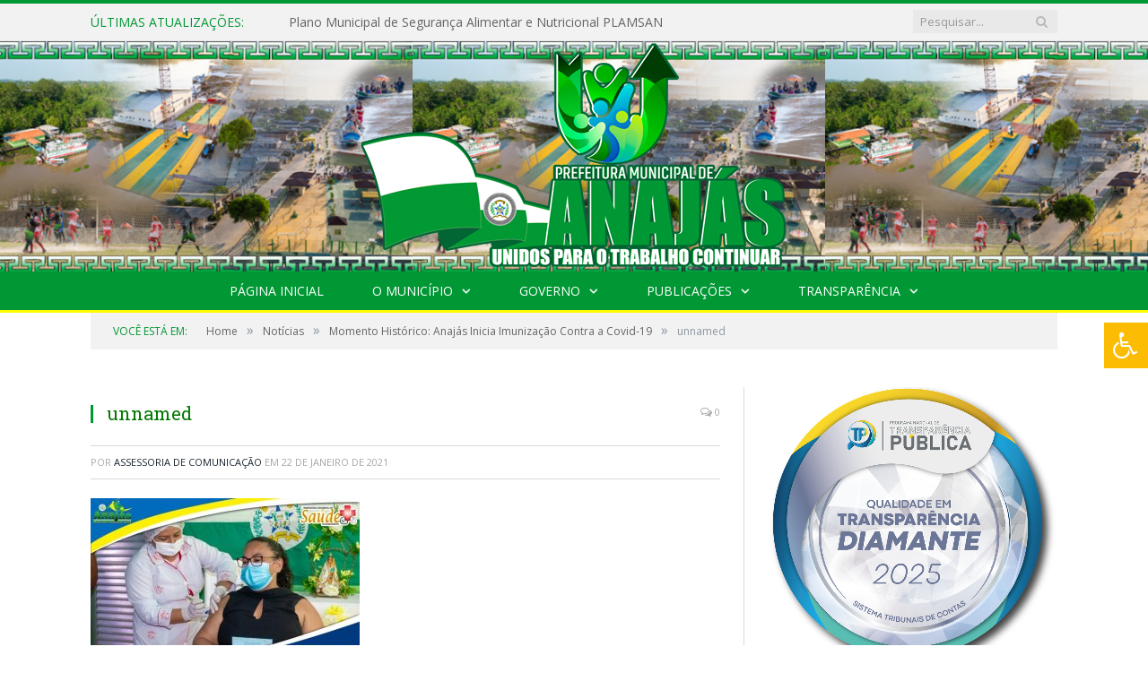

--- FILE ---
content_type: text/html; charset=UTF-8
request_url: https://anajas.pa.gov.br/momento-historico-anajas-inicia-imunizacao-contra-a-covid-19/unnamed-21/
body_size: 12298
content:

<!DOCTYPE html>

<!--[if IE 8]> <html class="ie ie8" lang="pt-BR"> <![endif]-->
<!--[if IE 9]> <html class="ie ie9" lang="pt-BR"> <![endif]-->
<!--[if gt IE 9]><!--> <html lang="pt-BR"> <!--<![endif]-->

<head>


<meta charset="UTF-8" />
<title>unnamed - Prefeitura Municipal de Anajás - PA | Gestão 2025-2028</title>

 
<meta name="viewport" content="width=device-width, initial-scale=1" />
<link rel="pingback" href="https://anajas.pa.gov.br/xmlrpc.php" />
	
<link rel="shortcut icon" href="https://anajas.pa.gov.br/wp-content/uploads/2022/01/icone-cr2.png" />	

<link rel="apple-touch-icon-precomposed" href="https://anajas.pa.gov.br/wp-content/uploads/2022/01/icone-cr2.png" />
	
<meta name='robots' content='index, follow, max-image-preview:large, max-snippet:-1, max-video-preview:-1' />

	<!-- This site is optimized with the Yoast SEO plugin v26.6 - https://yoast.com/wordpress/plugins/seo/ -->
	<title>unnamed - Prefeitura Municipal de Anajás - PA | Gestão 2025-2028</title>
	<link rel="canonical" href="https://anajas.pa.gov.br/momento-historico-anajas-inicia-imunizacao-contra-a-covid-19/unnamed-21/" />
	<meta property="og:locale" content="pt_BR" />
	<meta property="og:type" content="article" />
	<meta property="og:title" content="unnamed - Prefeitura Municipal de Anajás - PA | Gestão 2025-2028" />
	<meta property="og:url" content="https://anajas.pa.gov.br/momento-historico-anajas-inicia-imunizacao-contra-a-covid-19/unnamed-21/" />
	<meta property="og:site_name" content="Prefeitura Municipal de Anajás - PA | Gestão 2025-2028" />
	<meta property="og:image" content="https://anajas.pa.gov.br/momento-historico-anajas-inicia-imunizacao-contra-a-covid-19/unnamed-21" />
	<meta property="og:image:width" content="1024" />
	<meta property="og:image:height" content="682" />
	<meta property="og:image:type" content="image/jpeg" />
	<script type="application/ld+json" class="yoast-schema-graph">{"@context":"https://schema.org","@graph":[{"@type":"WebPage","@id":"https://anajas.pa.gov.br/momento-historico-anajas-inicia-imunizacao-contra-a-covid-19/unnamed-21/","url":"https://anajas.pa.gov.br/momento-historico-anajas-inicia-imunizacao-contra-a-covid-19/unnamed-21/","name":"unnamed - Prefeitura Municipal de Anajás - PA | Gestão 2025-2028","isPartOf":{"@id":"https://anajas.pa.gov.br/#website"},"primaryImageOfPage":{"@id":"https://anajas.pa.gov.br/momento-historico-anajas-inicia-imunizacao-contra-a-covid-19/unnamed-21/#primaryimage"},"image":{"@id":"https://anajas.pa.gov.br/momento-historico-anajas-inicia-imunizacao-contra-a-covid-19/unnamed-21/#primaryimage"},"thumbnailUrl":"https://anajas.pa.gov.br/wp-content/uploads/2021/01/unnamed-20.jpg","datePublished":"2021-01-22T15:04:57+00:00","breadcrumb":{"@id":"https://anajas.pa.gov.br/momento-historico-anajas-inicia-imunizacao-contra-a-covid-19/unnamed-21/#breadcrumb"},"inLanguage":"pt-BR","potentialAction":[{"@type":"ReadAction","target":["https://anajas.pa.gov.br/momento-historico-anajas-inicia-imunizacao-contra-a-covid-19/unnamed-21/"]}]},{"@type":"ImageObject","inLanguage":"pt-BR","@id":"https://anajas.pa.gov.br/momento-historico-anajas-inicia-imunizacao-contra-a-covid-19/unnamed-21/#primaryimage","url":"https://anajas.pa.gov.br/wp-content/uploads/2021/01/unnamed-20.jpg","contentUrl":"https://anajas.pa.gov.br/wp-content/uploads/2021/01/unnamed-20.jpg","width":1024,"height":682},{"@type":"BreadcrumbList","@id":"https://anajas.pa.gov.br/momento-historico-anajas-inicia-imunizacao-contra-a-covid-19/unnamed-21/#breadcrumb","itemListElement":[{"@type":"ListItem","position":1,"name":"Momento Histórico: Anajás Inicia Imunização Contra a Covid-19","item":"https://anajas.pa.gov.br/momento-historico-anajas-inicia-imunizacao-contra-a-covid-19/"},{"@type":"ListItem","position":2,"name":"unnamed"}]},{"@type":"WebSite","@id":"https://anajas.pa.gov.br/#website","url":"https://anajas.pa.gov.br/","name":"Prefeitura Municipal de Anajás - PA | Gestão 2025-2028","description":"Site oficial da Prefeitura Municipal de Anajás - PA","potentialAction":[{"@type":"SearchAction","target":{"@type":"EntryPoint","urlTemplate":"https://anajas.pa.gov.br/?s={search_term_string}"},"query-input":{"@type":"PropertyValueSpecification","valueRequired":true,"valueName":"search_term_string"}}],"inLanguage":"pt-BR"}]}</script>
	<!-- / Yoast SEO plugin. -->


<link rel='dns-prefetch' href='//maxcdn.bootstrapcdn.com' />
<link rel='dns-prefetch' href='//fonts.googleapis.com' />
<link rel="alternate" type="application/rss+xml" title="Feed para Prefeitura Municipal de Anajás - PA | Gestão 2025-2028 &raquo;" href="https://anajas.pa.gov.br/feed/" />
<link rel="alternate" type="application/rss+xml" title="Feed de comentários para Prefeitura Municipal de Anajás - PA | Gestão 2025-2028 &raquo;" href="https://anajas.pa.gov.br/comments/feed/" />
<link rel="alternate" title="oEmbed (JSON)" type="application/json+oembed" href="https://anajas.pa.gov.br/wp-json/oembed/1.0/embed?url=https%3A%2F%2Fanajas.pa.gov.br%2Fmomento-historico-anajas-inicia-imunizacao-contra-a-covid-19%2Funnamed-21%2F" />
<link rel="alternate" title="oEmbed (XML)" type="text/xml+oembed" href="https://anajas.pa.gov.br/wp-json/oembed/1.0/embed?url=https%3A%2F%2Fanajas.pa.gov.br%2Fmomento-historico-anajas-inicia-imunizacao-contra-a-covid-19%2Funnamed-21%2F&#038;format=xml" />
<style id='wp-img-auto-sizes-contain-inline-css' type='text/css'>
img:is([sizes=auto i],[sizes^="auto," i]){contain-intrinsic-size:3000px 1500px}
/*# sourceURL=wp-img-auto-sizes-contain-inline-css */
</style>
<style id='wp-emoji-styles-inline-css' type='text/css'>

	img.wp-smiley, img.emoji {
		display: inline !important;
		border: none !important;
		box-shadow: none !important;
		height: 1em !important;
		width: 1em !important;
		margin: 0 0.07em !important;
		vertical-align: -0.1em !important;
		background: none !important;
		padding: 0 !important;
	}
/*# sourceURL=wp-emoji-styles-inline-css */
</style>
<style id='wp-block-library-inline-css' type='text/css'>
:root{--wp-block-synced-color:#7a00df;--wp-block-synced-color--rgb:122,0,223;--wp-bound-block-color:var(--wp-block-synced-color);--wp-editor-canvas-background:#ddd;--wp-admin-theme-color:#007cba;--wp-admin-theme-color--rgb:0,124,186;--wp-admin-theme-color-darker-10:#006ba1;--wp-admin-theme-color-darker-10--rgb:0,107,160.5;--wp-admin-theme-color-darker-20:#005a87;--wp-admin-theme-color-darker-20--rgb:0,90,135;--wp-admin-border-width-focus:2px}@media (min-resolution:192dpi){:root{--wp-admin-border-width-focus:1.5px}}.wp-element-button{cursor:pointer}:root .has-very-light-gray-background-color{background-color:#eee}:root .has-very-dark-gray-background-color{background-color:#313131}:root .has-very-light-gray-color{color:#eee}:root .has-very-dark-gray-color{color:#313131}:root .has-vivid-green-cyan-to-vivid-cyan-blue-gradient-background{background:linear-gradient(135deg,#00d084,#0693e3)}:root .has-purple-crush-gradient-background{background:linear-gradient(135deg,#34e2e4,#4721fb 50%,#ab1dfe)}:root .has-hazy-dawn-gradient-background{background:linear-gradient(135deg,#faaca8,#dad0ec)}:root .has-subdued-olive-gradient-background{background:linear-gradient(135deg,#fafae1,#67a671)}:root .has-atomic-cream-gradient-background{background:linear-gradient(135deg,#fdd79a,#004a59)}:root .has-nightshade-gradient-background{background:linear-gradient(135deg,#330968,#31cdcf)}:root .has-midnight-gradient-background{background:linear-gradient(135deg,#020381,#2874fc)}:root{--wp--preset--font-size--normal:16px;--wp--preset--font-size--huge:42px}.has-regular-font-size{font-size:1em}.has-larger-font-size{font-size:2.625em}.has-normal-font-size{font-size:var(--wp--preset--font-size--normal)}.has-huge-font-size{font-size:var(--wp--preset--font-size--huge)}.has-text-align-center{text-align:center}.has-text-align-left{text-align:left}.has-text-align-right{text-align:right}.has-fit-text{white-space:nowrap!important}#end-resizable-editor-section{display:none}.aligncenter{clear:both}.items-justified-left{justify-content:flex-start}.items-justified-center{justify-content:center}.items-justified-right{justify-content:flex-end}.items-justified-space-between{justify-content:space-between}.screen-reader-text{border:0;clip-path:inset(50%);height:1px;margin:-1px;overflow:hidden;padding:0;position:absolute;width:1px;word-wrap:normal!important}.screen-reader-text:focus{background-color:#ddd;clip-path:none;color:#444;display:block;font-size:1em;height:auto;left:5px;line-height:normal;padding:15px 23px 14px;text-decoration:none;top:5px;width:auto;z-index:100000}html :where(.has-border-color){border-style:solid}html :where([style*=border-top-color]){border-top-style:solid}html :where([style*=border-right-color]){border-right-style:solid}html :where([style*=border-bottom-color]){border-bottom-style:solid}html :where([style*=border-left-color]){border-left-style:solid}html :where([style*=border-width]){border-style:solid}html :where([style*=border-top-width]){border-top-style:solid}html :where([style*=border-right-width]){border-right-style:solid}html :where([style*=border-bottom-width]){border-bottom-style:solid}html :where([style*=border-left-width]){border-left-style:solid}html :where(img[class*=wp-image-]){height:auto;max-width:100%}:where(figure){margin:0 0 1em}html :where(.is-position-sticky){--wp-admin--admin-bar--position-offset:var(--wp-admin--admin-bar--height,0px)}@media screen and (max-width:600px){html :where(.is-position-sticky){--wp-admin--admin-bar--position-offset:0px}}

/*# sourceURL=wp-block-library-inline-css */
</style>
<style id='classic-theme-styles-inline-css' type='text/css'>
/*! This file is auto-generated */
.wp-block-button__link{color:#fff;background-color:#32373c;border-radius:9999px;box-shadow:none;text-decoration:none;padding:calc(.667em + 2px) calc(1.333em + 2px);font-size:1.125em}.wp-block-file__button{background:#32373c;color:#fff;text-decoration:none}
/*# sourceURL=/wp-includes/css/classic-themes.min.css */
</style>
<link rel='stylesheet' id='page-list-style-css' href='https://anajas.pa.gov.br/wp-content/plugins/page-list/css/page-list.css?ver=5.9' type='text/css' media='all' />
<link rel='stylesheet' id='fontawsome-css' href='//maxcdn.bootstrapcdn.com/font-awesome/4.6.3/css/font-awesome.min.css?ver=1.0.5' type='text/css' media='all' />
<link rel='stylesheet' id='sogo_accessibility-css' href='https://anajas.pa.gov.br/wp-content/plugins/sogo-accessibility/public/css/sogo-accessibility-public.css?ver=1.0.5' type='text/css' media='all' />
<link rel='stylesheet' id='wp-polls-css' href='https://anajas.pa.gov.br/wp-content/plugins/wp-polls/polls-css.css?ver=2.77.3' type='text/css' media='all' />
<style id='wp-polls-inline-css' type='text/css'>
.wp-polls .pollbar {
	margin: 1px;
	font-size: 6px;
	line-height: 8px;
	height: 8px;
	background-image: url('https://anajas.pa.gov.br/wp-content/plugins/wp-polls/images/default/pollbg.gif');
	border: 1px solid #c8c8c8;
}

/*# sourceURL=wp-polls-inline-css */
</style>
<link rel='stylesheet' id='smartmag-fonts-css' href='https://fonts.googleapis.com/css?family=Open+Sans:400,400Italic,600,700|Roboto+Slab|Merriweather:300italic&#038;subset' type='text/css' media='all' />
<link rel='stylesheet' id='smartmag-core-css' href='https://anajas.pa.gov.br/wp-content/themes/cr2-v3/style.css?ver=2.6.1' type='text/css' media='all' />
<link rel='stylesheet' id='smartmag-responsive-css' href='https://anajas.pa.gov.br/wp-content/themes/cr2-v3/css/responsive.css?ver=2.6.1' type='text/css' media='all' />
<link rel='stylesheet' id='pretty-photo-css' href='https://anajas.pa.gov.br/wp-content/themes/cr2-v3/css/prettyPhoto.css?ver=2.6.1' type='text/css' media='all' />
<link rel='stylesheet' id='smartmag-font-awesome-css' href='https://anajas.pa.gov.br/wp-content/themes/cr2-v3/css/fontawesome/css/font-awesome.min.css?ver=2.6.1' type='text/css' media='all' />
<link rel='stylesheet' id='custom-css-css' href='https://anajas.pa.gov.br/?bunyad_custom_css=1&#038;ver=6.9' type='text/css' media='all' />
<script type="text/javascript" src="https://anajas.pa.gov.br/wp-includes/js/jquery/jquery.min.js?ver=3.7.1" id="jquery-core-js"></script>
<script type="text/javascript" src="https://anajas.pa.gov.br/wp-includes/js/jquery/jquery-migrate.min.js?ver=3.4.1" id="jquery-migrate-js"></script>
<script type="text/javascript" src="https://anajas.pa.gov.br/wp-content/plugins/wp-retina-2x/app/picturefill.min.js?ver=1767628101" id="wr2x-picturefill-js-js"></script>
<script type="text/javascript" src="https://anajas.pa.gov.br/wp-content/themes/cr2-v3/js/jquery.prettyPhoto.js?ver=6.9" id="pretty-photo-smartmag-js"></script>
<script type="text/javascript" src="https://anajas.pa.gov.br/wp-content/plugins/maxbuttons-pro-2.5.1/js/maxbuttons.js?ver=6.9" id="maxbuttons-js-js"></script>
<link rel="https://api.w.org/" href="https://anajas.pa.gov.br/wp-json/" /><link rel="alternate" title="JSON" type="application/json" href="https://anajas.pa.gov.br/wp-json/wp/v2/media/8562" /><link rel="EditURI" type="application/rsd+xml" title="RSD" href="https://anajas.pa.gov.br/xmlrpc.php?rsd" />
<meta name="generator" content="WordPress 6.9" />
<link rel='shortlink' href='https://anajas.pa.gov.br/?p=8562' />
<meta name="redi-version" content="1.2.7" />	<style>.main-featured .row { opacity: 1; }.no-display {
    will-change: opacity;
    opacity: 1;
}</style>
<!--[if lt IE 9]>
<script src="https://anajas.pa.gov.br/wp-content/themes/cr2-v3/js/html5.js" type="text/javascript"></script>
<![endif]-->

</head>


<body data-rsssl=1 class="attachment wp-singular attachment-template-default single single-attachment postid-8562 attachmentid-8562 attachment-jpeg wp-theme-cr2-v3 page-builder right-sidebar full has-nav-dark has-nav-full">

<div class="main-wrap">

	
	
	<div class="top-bar">

		<div class="wrap">
			<section class="top-bar-content cf">
			
								<div class="trending-ticker">
					<span class="heading">Últimas atualizações:</span>

					<ul>
												
												
							<li><a href="https://anajas.pa.gov.br/plano-municipal-de-seguranca-alimentar-e-nutricional-plamsan/" title="Plano Municipal de Segurança Alimentar e Nutricional PLAMSAN">Plano Municipal de Segurança Alimentar e Nutricional PLAMSAN</a></li>
						
												
							<li><a href="https://anajas.pa.gov.br/anajas-fest-139-anos/" title="ANAJÁS FEST &#8211; 139 ANOS">ANAJÁS FEST &#8211; 139 ANOS</a></li>
						
												
							<li><a href="https://anajas.pa.gov.br/avancos-na-construcao-do-diagnostico-do-plano-intersetorial-do-marajo/" title="Avanços na Construção do Diagnóstico do Plano Intersetorial do Marajó">Avanços na Construção do Diagnóstico do Plano Intersetorial do Marajó</a></li>
						
												
							<li><a href="https://anajas.pa.gov.br/lista-de-beneficiarios-mcmv-2025/" title="Lista de beneficiários MCMV &#8211; 2025">Lista de beneficiários MCMV &#8211; 2025</a></li>
						
												
							<li><a href="https://anajas.pa.gov.br/inscricoes-abertas/" title="Inscrições abertas para o minha casa minha vida">Inscrições abertas para o minha casa minha vida</a></li>
						
												
							<li><a href="https://anajas.pa.gov.br/plano-plurianual-ppa-participativo-2026-2029/" title="Plano Plurianual (PPA) Participativo 2026–2029.">Plano Plurianual (PPA) Participativo 2026–2029.</a></li>
						
												
							<li><a href="https://anajas.pa.gov.br/segunda-capacitacao-para-auxiliar-de-sala/" title="Segunda Capacitação para Auxiliar de sala">Segunda Capacitação para Auxiliar de sala</a></li>
						
												
							<li><a href="https://anajas.pa.gov.br/audiencia-publica-da-elaboracao-do-plano-plurianual-2026-2029/" title="Audiência Pública da elaboração do Plano Plurianual 2026/2029">Audiência Pública da elaboração do Plano Plurianual 2026/2029</a></li>
						
												
											</ul>
				</div>
				
									
					
		<div class="search">
			<form role="search" action="https://anajas.pa.gov.br/" method="get">
				<input type="text" name="s" class="query" value="" placeholder="Pesquisar..."/>
				<button class="search-button" type="submit"><i class="fa fa-search"></i></button>
			</form>
		</div> <!-- .search -->					
				
								
			</section>
		</div>
		
	</div>
	
	<div id="main-head" class="main-head">
		
		<div class="wrap">
			
			
			<header class="centered">
			
				<div class="title">
							<a href="https://anajas.pa.gov.br/" title="Prefeitura Municipal de Anajás &#8211; PA | Gestão 2025-2028" rel="home" class">
		
														
								
				<img src="https://anajas.pa.gov.br/wp-content/uploads/2025/01/LOGO-PMA-2025-A-2028.png" class="logo-image" alt="Prefeitura Municipal de Anajás &#8211; PA | Gestão 2025-2028"  />
					 
						
		</a>				</div>
				
								
			</header>
				
							
		</div>
		
		
<div class="navigation-wrap cf" data-sticky-nav="1" data-sticky-type="normal">

	<nav class="navigation cf nav-center nav-full nav-dark">
	
		<div class="wrap">
		
			<div class="mobile" data-type="classic" data-search="1">
				<a href="#" class="selected">
					<span class="text">Menu</span><span class="current"></span> <i class="hamburger fa fa-bars"></i>
				</a>
			</div>
			
			<div class="menu-main-menu-container"><ul id="menu-main-menu" class="menu accessibility_menu"><li id="menu-item-25122" class="menu-item menu-item-type-custom menu-item-object-custom menu-item-home menu-item-25122"><a href="https://anajas.pa.gov.br/">Página Inicial</a></li>
<li id="menu-item-25113" class="menu-item menu-item-type-custom menu-item-object-custom menu-item-has-children menu-item-25113"><a target="_blank" href="https://anajas.pa.gov.br/o-municipio/">O Município</a>
<ul class="sub-menu">
	<li id="menu-item-25115" class="menu-item menu-item-type-custom menu-item-object-custom menu-item-25115"><a target="_blank" href="https://anajas.pa.gov.br/o-municipio/historia/">História</a></li>
	<li id="menu-item-25116" class="menu-item menu-item-type-custom menu-item-object-custom menu-item-25116"><a target="_blank" href="https://anajas.pa.gov.br/o-municipio/sobre-o-municipio/">Sobre o Município</a></li>
	<li id="menu-item-25117" class="menu-item menu-item-type-custom menu-item-object-custom menu-item-25117"><a target="_blank" href="https://web.archive.org/web/20240610063002/https://anajas.pa.gov.br/o-municipio/telefones-e-links-uteis/">Telefones e Links Úteis</a></li>
	<li id="menu-item-25118" class="menu-item menu-item-type-custom menu-item-object-custom menu-item-25118"><a target="_blank" href="https://anajas.pa.gov.br/o-municipio/cultura-turismo-e-lazer/">Cultura, Turismo e Lazer</a></li>
	<li id="menu-item-25119" class="menu-item menu-item-type-custom menu-item-object-custom menu-item-25119"><a target="_blank" href="https://anajas.pa.gov.br/o-municipio/meios-de-transporte/">Meios de Transportes</a></li>
	<li id="menu-item-25120" class="menu-item menu-item-type-custom menu-item-object-custom menu-item-25120"><a target="_blank" href="https://anajas.pa.gov.br/o-municipio/hoteis-em-anajas/">Hotéis em Anajás</a></li>
	<li id="menu-item-25121" class="menu-item menu-item-type-custom menu-item-object-custom menu-item-25121"><a target="_blank" href="https://camaraanajas.pa.gov.br/">Site da Câmara Municipal de Anajás</a></li>
</ul>
</li>
<li id="menu-item-25107" class="menu-item menu-item-type-custom menu-item-object-custom menu-item-has-children menu-item-25107"><a target="_blank" href="https://anajas.pa.gov.br/o-governo/">Governo</a>
<ul class="sub-menu">
	<li id="menu-item-25108" class="menu-item menu-item-type-custom menu-item-object-custom menu-item-has-children menu-item-25108"><a target="_blank" href="https://anajas.pa.gov.br/o-governo/prefeito/">Prefeito</a>
	<ul class="sub-menu">
		<li id="menu-item-25109" class="menu-item menu-item-type-custom menu-item-object-custom menu-item-25109"><a target="_blank" href="https://www.portalcr2.com.br/agenda-externa/agenda-anajas">Agenda do Prefeito</a></li>
	</ul>
</li>
	<li id="menu-item-25110" class="menu-item menu-item-type-custom menu-item-object-custom menu-item-25110"><a target="_blank" href="https://anajas.pa.gov.br/o-governo/vice-prefeito/">Vice-Prefeito</a></li>
	<li id="menu-item-25111" class="menu-item menu-item-type-custom menu-item-object-custom menu-item-25111"><a target="_blank" href="https://www.portalcr2.com.br/estrutura-organizacional/estrutura-anajas">Estrutura Organizacional</a></li>
</ul>
</li>
<li id="menu-item-25100" class="menu-item menu-item-type-custom menu-item-object-custom menu-item-has-children menu-item-25100"><a target="_blank" href="http://*">Publicações</a>
<ul class="sub-menu">
	<li id="menu-item-25104" class="menu-item menu-item-type-custom menu-item-object-custom menu-item-25104"><a target="_blank" href="https://www.portalcr2.com.br/leis-e-atos/leis-anajas">Leis e Atos Normativos</a></li>
	<li id="menu-item-25105" class="menu-item menu-item-type-custom menu-item-object-custom menu-item-25105"><a target="_blank" href="https://www.portalcr2.com.br/concurso-processo-seletivo/concursos-e-pss-anajas">Concursos e Processos Seletivos</a></li>
	<li id="menu-item-25103" class="menu-item menu-item-type-custom menu-item-object-custom menu-item-25103"><a target="_blank" href="https://www.portalcr2.com.br/licitacoes/licitacoes-anajas">Licitações</a></li>
	<li id="menu-item-25106" class="menu-item menu-item-type-custom menu-item-object-custom menu-item-25106"><a target="_blank" href="https://www.portalcr2.com.br/convenio-tranf-voluntaria/transferencias-voluntarias-anajas">Convênios</a></li>
</ul>
</li>
<li id="menu-item-25097" class="menu-item menu-item-type-custom menu-item-object-custom menu-item-has-children menu-item-25097"><a href="https://www.portalcr2.com.br/entidade/anajas">Transparência</a>
<ul class="sub-menu">
	<li id="menu-item-25099" class="menu-item menu-item-type-custom menu-item-object-custom menu-item-25099"><a target="_blank" href="https://anajas.pa.gov.br/covid-19/">Transparência COVID-19</a></li>
</ul>
</li>
</ul></div>			
						
				<div class="mobile-menu-container"><ul id="menu-main-menu-1" class="menu mobile-menu accessibility_menu"><li class="menu-item menu-item-type-custom menu-item-object-custom menu-item-home menu-item-25122"><a href="https://anajas.pa.gov.br/">Página Inicial</a></li>
<li class="menu-item menu-item-type-custom menu-item-object-custom menu-item-has-children menu-item-25113"><a target="_blank" href="https://anajas.pa.gov.br/o-municipio/">O Município</a>
<ul class="sub-menu">
	<li class="menu-item menu-item-type-custom menu-item-object-custom menu-item-25115"><a target="_blank" href="https://anajas.pa.gov.br/o-municipio/historia/">História</a></li>
	<li class="menu-item menu-item-type-custom menu-item-object-custom menu-item-25116"><a target="_blank" href="https://anajas.pa.gov.br/o-municipio/sobre-o-municipio/">Sobre o Município</a></li>
	<li class="menu-item menu-item-type-custom menu-item-object-custom menu-item-25117"><a target="_blank" href="https://web.archive.org/web/20240610063002/https://anajas.pa.gov.br/o-municipio/telefones-e-links-uteis/">Telefones e Links Úteis</a></li>
	<li class="menu-item menu-item-type-custom menu-item-object-custom menu-item-25118"><a target="_blank" href="https://anajas.pa.gov.br/o-municipio/cultura-turismo-e-lazer/">Cultura, Turismo e Lazer</a></li>
	<li class="menu-item menu-item-type-custom menu-item-object-custom menu-item-25119"><a target="_blank" href="https://anajas.pa.gov.br/o-municipio/meios-de-transporte/">Meios de Transportes</a></li>
	<li class="menu-item menu-item-type-custom menu-item-object-custom menu-item-25120"><a target="_blank" href="https://anajas.pa.gov.br/o-municipio/hoteis-em-anajas/">Hotéis em Anajás</a></li>
	<li class="menu-item menu-item-type-custom menu-item-object-custom menu-item-25121"><a target="_blank" href="https://camaraanajas.pa.gov.br/">Site da Câmara Municipal de Anajás</a></li>
</ul>
</li>
<li class="menu-item menu-item-type-custom menu-item-object-custom menu-item-has-children menu-item-25107"><a target="_blank" href="https://anajas.pa.gov.br/o-governo/">Governo</a>
<ul class="sub-menu">
	<li class="menu-item menu-item-type-custom menu-item-object-custom menu-item-has-children menu-item-25108"><a target="_blank" href="https://anajas.pa.gov.br/o-governo/prefeito/">Prefeito</a>
	<ul class="sub-menu">
		<li class="menu-item menu-item-type-custom menu-item-object-custom menu-item-25109"><a target="_blank" href="https://www.portalcr2.com.br/agenda-externa/agenda-anajas">Agenda do Prefeito</a></li>
	</ul>
</li>
	<li class="menu-item menu-item-type-custom menu-item-object-custom menu-item-25110"><a target="_blank" href="https://anajas.pa.gov.br/o-governo/vice-prefeito/">Vice-Prefeito</a></li>
	<li class="menu-item menu-item-type-custom menu-item-object-custom menu-item-25111"><a target="_blank" href="https://www.portalcr2.com.br/estrutura-organizacional/estrutura-anajas">Estrutura Organizacional</a></li>
</ul>
</li>
<li class="menu-item menu-item-type-custom menu-item-object-custom menu-item-has-children menu-item-25100"><a target="_blank" href="http://*">Publicações</a>
<ul class="sub-menu">
	<li class="menu-item menu-item-type-custom menu-item-object-custom menu-item-25104"><a target="_blank" href="https://www.portalcr2.com.br/leis-e-atos/leis-anajas">Leis e Atos Normativos</a></li>
	<li class="menu-item menu-item-type-custom menu-item-object-custom menu-item-25105"><a target="_blank" href="https://www.portalcr2.com.br/concurso-processo-seletivo/concursos-e-pss-anajas">Concursos e Processos Seletivos</a></li>
	<li class="menu-item menu-item-type-custom menu-item-object-custom menu-item-25103"><a target="_blank" href="https://www.portalcr2.com.br/licitacoes/licitacoes-anajas">Licitações</a></li>
	<li class="menu-item menu-item-type-custom menu-item-object-custom menu-item-25106"><a target="_blank" href="https://www.portalcr2.com.br/convenio-tranf-voluntaria/transferencias-voluntarias-anajas">Convênios</a></li>
</ul>
</li>
<li class="menu-item menu-item-type-custom menu-item-object-custom menu-item-has-children menu-item-25097"><a href="https://www.portalcr2.com.br/entidade/anajas">Transparência</a>
<ul class="sub-menu">
	<li class="menu-item menu-item-type-custom menu-item-object-custom menu-item-25099"><a target="_blank" href="https://anajas.pa.gov.br/covid-19/">Transparência COVID-19</a></li>
</ul>
</li>
</ul></div>			
				
		</div>
		
	</nav>

		
</div>		
		 
		
	</div>	
	<div class="breadcrumbs-wrap">
		
		<div class="wrap">
		<div class="breadcrumbs"><span class="location">Você está em:</span><span itemscope itemtype="http://data-vocabulary.org/Breadcrumb"><a itemprop="url" href="https://anajas.pa.gov.br/"><span itemprop="title">Home</span></a></span><span class="delim">&raquo;</span><span itemscope itemtype="http://data-vocabulary.org/Breadcrumb"><a itemprop="url"  href="https://anajas.pa.gov.br/c/noticias/"><span itemprop="title">Notícias</span></a></span><span class="delim">&raquo;</span><span itemscope itemtype="http://data-vocabulary.org/Breadcrumb"><a itemprop="url" href="https://anajas.pa.gov.br/momento-historico-anajas-inicia-imunizacao-contra-a-covid-19/"><span itemprop="title">Momento Histórico: Anajás Inicia Imunização Contra a Covid-19</span></a></span><span class="delim">&raquo;</span><span class="current">unnamed</span></div>		</div>
		
	</div>


<div class="main wrap cf">

		
	<div class="row">
	
		<div class="col-8 main-content">
		
				
				
<article id="post-8562" class="post-8562 attachment type-attachment status-inherit" itemscope itemtype="http://schema.org/Article">
	
	<header class="post-header cf">
	
			

			<div class="featured">
						
							
				<a href="https://anajas.pa.gov.br/wp-content/uploads/2021/01/unnamed-20.jpg" title="unnamed" itemprop="image">
				
								
										
											
										
												
				</a>
								
								
					</div>
		
		
				<div class="heading cf">
				
			<h1 class="post-title item fn" itemprop="name headline">
			unnamed			</h1>
			
			<a href="https://anajas.pa.gov.br/momento-historico-anajas-inicia-imunizacao-contra-a-covid-19/unnamed-21/#respond" class="comments"><i class="fa fa-comments-o"></i> 0</a>
		
		</div>

		<div class="post-meta cf">
			<span class="posted-by">Por 
				<span class="reviewer" itemprop="author"><a href="https://anajas.pa.gov.br/author/admin-2/" title="Posts de Assessoria de Comunicação" rel="author">Assessoria de Comunicação</a></span>
			</span>
			 
			<span class="posted-on">em				<span class="dtreviewed">
					<time class="value-title" datetime="2021-01-22T12:04:57-03:00" title="2021-01-22" itemprop="datePublished">22 de janeiro de 2021</time>
				</span>
			</span>
			
			<span class="cats"></span>
				
		</div>		
			
	</header><!-- .post-header -->

	

	<div class="post-container cf">
	
		<div class="post-content-right">
			<div class="post-content description " itemprop="articleBody">
	
					
				
		<p class="attachment"><a href='https://anajas.pa.gov.br/wp-content/uploads/2021/01/unnamed-20.jpg'><img fetchpriority="high" decoding="async" width="300" height="200" src="https://anajas.pa.gov.br/wp-content/uploads/2021/01/unnamed-20-300x200.jpg" class="attachment-medium size-medium" alt="" srcset="https://anajas.pa.gov.br/wp-content/uploads/2021/01/unnamed-20-300x200.jpg 300w, https://anajas.pa.gov.br/wp-content/uploads/2021/01/unnamed-20.jpg 1024w, https://anajas.pa.gov.br/wp-content/uploads/2021/01/unnamed-20-300x200@2x.jpg 600w" sizes="(max-width: 300px) 100vw, 300px" /></a></p>

		
				
				
			</div><!-- .post-content -->
		</div>
		
	</div>
	
	
	
	
	<div class="post-share">
		<span class="text">Compartilhar:</span>
		
		<span class="share-links">

			<a href="http://twitter.com/home?status=https%3A%2F%2Fanajas.pa.gov.br%2Fmomento-historico-anajas-inicia-imunizacao-contra-a-covid-19%2Funnamed-21%2F" class="fa fa-twitter" title="Tweet isso">
				<span class="visuallyhidden">Twitter</span></a>
				
			<a href="http://www.facebook.com/sharer.php?u=https%3A%2F%2Fanajas.pa.gov.br%2Fmomento-historico-anajas-inicia-imunizacao-contra-a-covid-19%2Funnamed-21%2F" class="fa fa-facebook" title="Compartilhar no Facebook">
				<span class="visuallyhidden">Facebook</span></a>
				
			<a href="http://plus.google.com/share?url=https%3A%2F%2Fanajas.pa.gov.br%2Fmomento-historico-anajas-inicia-imunizacao-contra-a-covid-19%2Funnamed-21%2F" class="fa fa-google-plus" title="Compartilhar no Google+">
				<span class="visuallyhidden">Google+</span></a>
				
			<a href="http://pinterest.com/pin/create/button/?url=https%3A%2F%2Fanajas.pa.gov.br%2Fmomento-historico-anajas-inicia-imunizacao-contra-a-covid-19%2Funnamed-21%2F&amp;media=https%3A%2F%2Fanajas.pa.gov.br%2Fwp-content%2Fuploads%2F2021%2F01%2Funnamed-20.jpg" class="fa fa-pinterest"
				title="Compartilhar no Pinterest">
				<span class="visuallyhidden">Pinterest</span></a>
				
			<a href="http://www.linkedin.com/shareArticle?mini=true&amp;url=https%3A%2F%2Fanajas.pa.gov.br%2Fmomento-historico-anajas-inicia-imunizacao-contra-a-covid-19%2Funnamed-21%2F" class="fa fa-linkedin" title="Compartilhar no LinkedIn">
				<span class="visuallyhidden">LinkedIn</span></a>
				
			<a href="http://www.tumblr.com/share/link?url=https%3A%2F%2Fanajas.pa.gov.br%2Fmomento-historico-anajas-inicia-imunizacao-contra-a-covid-19%2Funnamed-21%2F&amp;name=unnamed" class="fa fa-tumblr"
				title="Compartilhar no Tymblr">
				<span class="visuallyhidden">Tumblr</span></a>
				
			<a href="mailto:?subject=unnamed&amp;body=https%3A%2F%2Fanajas.pa.gov.br%2Fmomento-historico-anajas-inicia-imunizacao-contra-a-covid-19%2Funnamed-21%2F" class="fa fa-envelope-o"
				title="Compartilhar via Email">
				<span class="visuallyhidden">Email</span></a>
			
		</span>
	</div>
	
		
</article>




	
	<section class="related-posts">
		<h3 class="section-head">Conteúdo relacionado</h3> 
		<ul class="highlights-box three-col related-posts">
		
				
			<li class="highlights column one-third">
				
				<article>
						
					<a href="https://anajas.pa.gov.br/plano-municipal-de-seguranca-alimentar-e-nutricional-plamsan/" title="Plano Municipal de Segurança Alimentar e Nutricional PLAMSAN" class="image-link">
						<img width="214" height="140" src="https://anajas.pa.gov.br/wp-content/uploads/2025/01/sem-imagem-pm-anajas-214x140.png" class="image wp-post-image" alt="" title="Plano Municipal de Segurança Alimentar e Nutricional PLAMSAN" decoding="async" />	
											</a>
					
										
					<h2><a href="https://anajas.pa.gov.br/plano-municipal-de-seguranca-alimentar-e-nutricional-plamsan/" title="Plano Municipal de Segurança Alimentar e Nutricional PLAMSAN">Plano Municipal de Segurança Alimentar e Nutricional PLAMSAN</a></h2>
					
										
				</article>
			</li>
			
				
			<li class="highlights column one-third">
				
				<article>
						
					<a href="https://anajas.pa.gov.br/anajas-fest-139-anos/" title="ANAJÁS FEST &#8211; 139 ANOS" class="image-link">
						<img width="214" height="140" src="https://anajas.pa.gov.br/wp-content/uploads/2025/12/Captura-de-tela-2025-12-10-140008-214x140.png" class="image wp-post-image" alt="" title="ANAJÁS FEST &#8211; 139 ANOS" decoding="async" />	
											</a>
					
										
					<h2><a href="https://anajas.pa.gov.br/anajas-fest-139-anos/" title="ANAJÁS FEST &#8211; 139 ANOS">ANAJÁS FEST &#8211; 139 ANOS</a></h2>
					
										
				</article>
			</li>
			
				
			<li class="highlights column one-third">
				
				<article>
						
					<a href="https://anajas.pa.gov.br/avancos-na-construcao-do-diagnostico-do-plano-intersetorial-do-marajo/" title="Avanços na Construção do Diagnóstico do Plano Intersetorial do Marajó" class="image-link">
						<img width="214" height="140" src="https://anajas.pa.gov.br/wp-content/uploads/2025/11/SaveClip.App_584571889_17900855136321581_8846521077770516834_n-214x140.jpg" class="image wp-post-image" alt="" title="Avanços na Construção do Diagnóstico do Plano Intersetorial do Marajó" decoding="async" loading="lazy" />	
											</a>
					
										
					<h2><a href="https://anajas.pa.gov.br/avancos-na-construcao-do-diagnostico-do-plano-intersetorial-do-marajo/" title="Avanços na Construção do Diagnóstico do Plano Intersetorial do Marajó">Avanços na Construção do Diagnóstico do Plano Intersetorial do Marajó</a></h2>
					
										
				</article>
			</li>
			
				</ul>
	</section>

	
				<div class="comments">
				
	
	<div id="comments">

			<p class="nocomments">Os comentários estão fechados.</p>
		
	
	
	</div><!-- #comments -->
				</div>
	
				
		</div>
		
		
			
		
		
		<aside class="col-4 sidebar" data-sticky="1">
			<ul>
			
			<li id="custom_html-4" class="widget_text widget widget_custom_html"><div class="textwidget custom-html-widget"><a href="https://cr2transparencia.com.br/selo" target="_blank" rel="noopener">
    <img src="https://cr2transparencia.com.br/imgs/seloDiamante.png" alt="Selo Diamante" style="width:100%; height:auto; display:block;">
</a>
<a href="https://cr2.co/programa-nacional-de-transparencia-publica/" target="_blank" rel="noopener"><img class="aligncenter " src="https://cr2.co/wp-content/uploads/selo-ouro-2024.png" alt="Programa Nacional de Transparência Pública" width="310" height="310" data-wp-editing="1" /></a></div></li>
<li id="custom_html-3" class="widget_text widget widget_custom_html"><div class="textwidget custom-html-widget"><a href="https://cr2.co/programa-nacional-de-transparencia-publica/" target="_blank" rel="noopener"><img class="aligncenter " src="https://cr2.co/wp-content/uploads/selo_diamante.png" alt="Programa Nacional de Transparência Pública" width="310" height="310" data-wp-editing="1" /></a>
</div></li>
<li id="custom_html-2" class="widget_text widget widget_custom_html"><div class="textwidget custom-html-widget"><center>
<iframe src="https://www.facebook.com/plugins/page.php?href=https://www.facebook.com/PMANAJAS/&tabs=timeline&width=300&height=500&small_header=false&adapt_container_width=true&hide_cover=false&show_facepile=true&appId" width="300" height="500" style="border:none;overflow:hidden" scrolling="no" frameborder="0" allowfullscreen="true" allow="autoplay; clipboard-write; encrypted-media; picture-in-picture; web-share"></iframe>
<a href="https://cr2transparencia.com.br/radar" target="_blank" rel="noopener">
    <img src="https://cr2transparencia.com.br/imgs/logoRadar.png" alt="Radar" style="width:100%; height:auto; display:block;">
</a>
</center>
<br></div></li>
	
			</ul>
		</aside>
		
		
	</div> <!-- .row -->
		
	
</div> <!-- .main -->


		
	<footer class="main-footer">
	
			<div class="wrap">
		
					<ul class="widgets row cf">
				
		<li class="widget col-4 bunyad-about">			<h3 class="widgettitle">Prefeitura de Anajás</h3>		
			<div class="about-widget">
			
						
			<p>End.: Avenida Pedro José da Silva, 01<br />
Centro - Anajás - PA<br />
CEP: 68810-000<br />
Fone: (91) 92000-9087<br />
E-mail: transparencia@anajas.pa.gov.br<br />
Setor de Licitações: cpl.anajas@gmail.com<br />
Horário de atendimento: 07:00 às 13:00</p>
			
			</div>
		
		</li>		
		
		<li class="widget col-4 widget_recent_entries">
		<h3 class="widgettitle">Últimas publicações</h3>
		<ul>
											<li>
					<a href="https://anajas.pa.gov.br/plano-municipal-de-seguranca-alimentar-e-nutricional-plamsan/">Plano Municipal de Segurança Alimentar e Nutricional PLAMSAN</a>
											<span class="post-date">14 de janeiro de 2026</span>
									</li>
											<li>
					<a href="https://anajas.pa.gov.br/anajas-fest-139-anos/">ANAJÁS FEST &#8211; 139 ANOS</a>
											<span class="post-date">10 de dezembro de 2025</span>
									</li>
											<li>
					<a href="https://anajas.pa.gov.br/avancos-na-construcao-do-diagnostico-do-plano-intersetorial-do-marajo/">Avanços na Construção do Diagnóstico do Plano Intersetorial do Marajó</a>
											<span class="post-date">21 de novembro de 2025</span>
									</li>
					</ul>

		</li><li class="widget col-4 widget_text"><h3 class="widgettitle">Desenvolvido por CR2</h3>			<div class="textwidget"><p><a href="https://cr2.co/" target="_blank" rel="noopener"><img loading="lazy" decoding="async" class="alignnone wp-image-1778 size-full" src="https://cr2.co/wp-content/uploads/2018/02/logo-cr2-rodape2.png" alt="cr2" width="250" height="107" /><br />
</a>Muito mais que <a href="https://cr2.co/sites-para-prefeituras/" target="_blank" rel="noopener">criar site</a> ou <a href="https://cr2.co/sistema-para-prefeituras-e-gestao-publica-municipal/" target="_blank" rel="noopener">sistema para prefeituras</a>! Realizamos uma <a href="https://cr2.co/consultoria-prefeituras-e-camaras/" target="_blank" rel="noopener">assessoria</a> completa, onde garantimos em contrato que todas as exigências das <a href="https://cr2.co/lei-da-transparencia-municipal/" target="_blank" rel="noopener">leis de transparência pública</a> serão atendidas.</p>
<p>Conheça o <a href="https://cr2.co/programa-nacional-de-transparencia-publica/" target="_blank" rel="noopener">PNTP</a> e o <a href="https://radardatransparencia.com/" target="_blank" rel="noopener">Radar da Transparência Pública</a></p>
</div>
		</li>			</ul>
				
		</div>
	
		
	
			<div class="lower-foot">
			<div class="wrap">
		
						
			<div class="widgets">
							<div class="textwidget">Todos os direitos reservados a Prefeitura Municipal de Anajás.</div>
		<div class="menu-menu-rodape-container"><ul id="menu-menu-rodape" class="menu accessibility_menu"><li id="menu-item-1784" class="menu-item menu-item-type-post_type menu-item-object-page menu-item-1784"><a href="https://anajas.pa.gov.br/mapa-do-site/">Mapa do Site</a></li>
<li id="menu-item-1783" class="menu-item menu-item-type-custom menu-item-object-custom menu-item-1783"><a href="/admin">Acessar Área Administrativa</a></li>
<li id="menu-item-1782" class="menu-item menu-item-type-custom menu-item-object-custom menu-item-1782"><a href="/webmail">Acessar Webmail</a></li>
</ul></div>			</div>
			
					
			</div>
		</div>		
		
	</footer>
	
</div> <!-- .main-wrap -->

<script type="speculationrules">
{"prefetch":[{"source":"document","where":{"and":[{"href_matches":"/*"},{"not":{"href_matches":["/wp-*.php","/wp-admin/*","/wp-content/uploads/*","/wp-content/*","/wp-content/plugins/*","/wp-content/themes/cr2-v3/*","/*\\?(.+)"]}},{"not":{"selector_matches":"a[rel~=\"nofollow\"]"}},{"not":{"selector_matches":".no-prefetch, .no-prefetch a"}}]},"eagerness":"conservative"}]}
</script>
<style>
    

            #open_sogoacc {
                background: #fcbc03;
                color: #ffffff;
                border-bottom: 1px solid #fcbc03;
                border-right: 1px solid #fcbc03;
            }

            #close_sogoacc {
                background: #fcbc03;
                color: #ffffff;
            }

            #sogoacc div#sogo_font_a button {
                color: #fcbc03;

            }

            body.sogo_readable_font * {
                font-family: "Arial", sans-serif !important;
            }

            body.sogo_underline_links a {
                text-decoration: underline !important;
            }

    

</style>


<div id="sogo_overlay"></div>

<button id="open_sogoacc"
   aria-label="Press &quot;Alt + A&quot; to open\close the accessibility menu"
   tabindex="1"
   accesskey="a" class="middleright toggle_sogoacc"><i style="font-size: 30px" class="fa fa-wheelchair"  ></i></button>
<div id="sogoacc" class="middleright">
    <div id="close_sogoacc"
         class="toggle_sogoacc">Acessibilidade</div>
    <div class="sogo-btn-toolbar" role="toolbar">
        <div class="sogo-btn-group">
						                <button type="button" id="b_n_c" class="btn btn-default">
                    <span class="sogo-icon-black_and_white" aria-hidden="true"></span>
					Preto e Branco</button>
						                <button type="button" id="contrasts"
                        data-css="https://anajas.pa.gov.br/wp-content/plugins/sogo-accessibility/public//css/sogo_contrasts.css"
                        class="btn btn-default">
                    <span class="sogo-icon sogo-icon-black" aria-hidden="true"></span>
					Contraste preto </button>
						                <button type="button" id="contrasts_white"
                        data-css="https://anajas.pa.gov.br/wp-content/plugins/sogo-accessibility/public//css/sogo_contrasts_white.css"
                        class="btn btn-default">
                    <span class="sogo-icon-white" aria-hidden="true"></span>
					Contraste branco</button>
						                <button type="button" id="animation_off" class="btn btn-default" >
                    <span class="sogo-icon-flash" aria-hidden="true"></span>
					Parar movimentos</button>
						                <button type="button" id="readable_font" class="btn btn-default">
                    <span class="sogo-icon-font" aria-hidden="true"></span>
					Fonte legível</button>
						                <button type="button" id="underline_links" class="btn btn-default">
                    <span class="sogo-icon-link" aria-hidden="true"></span>
					Sublinhar links</button>
			

        </div>
        <div id="sogo_font_a" class="sogo-btn-group clearfix">
            <button id="sogo_a1" data-size="1" type="button"
                    class="btn btn-default " aria-label="Press to increase font size">A</button>
            <button id="sogo_a2" data-size="1.3" type="button"
                    class="btn btn-default" Press to increase font size">A</button>
            <button id="sogo_a3" data-size="1.8" type="button"
                    class="btn btn-default" Press to increase font size">A</button>
        </div>
        <div class="accessibility-info">

            <div><a   id="sogo_accessibility"
                    href="#"><i aria-hidden="true" class="fa fa-times-circle-o red " ></i>cancelar acessibilidade                </a>
            </div>
            <div>
									                        <a title="Abrir em nova aba"
                           href="#sogo_access_statement"><i aria-hidden="true"
                                    class="fa fa-info-circle green"></i>Declaração de acessibilidade                        </a>

                        <div id="sogo_access_statement">
                            <a href="#" id="close_sogo_access_statement" type="button" accesskey="c"
                               class="btn btn-default ">
                                <i aria-hidden="true" class="fa fa-times-circle fa-3x"></i>
                            </a>
                            <div class="accessibility-info-inner">
								<p class="attachment"><a href='https://anajas.pa.gov.br/wp-content/uploads/2021/01/unnamed-20.jpg'><img loading="lazy" decoding="async" width="300" height="200" src="https://anajas.pa.gov.br/wp-content/uploads/2021/01/unnamed-20-300x200.jpg" class="attachment-medium size-medium" alt="" srcset="https://anajas.pa.gov.br/wp-content/uploads/2021/01/unnamed-20-300x200.jpg 300w, https://anajas.pa.gov.br/wp-content/uploads/2021/01/unnamed-20.jpg 1024w, https://anajas.pa.gov.br/wp-content/uploads/2021/01/unnamed-20-300x200@2x.jpg 600w" sizes="auto, (max-width: 300px) 100vw, 300px" /></a></p>
<p>Este portal foi desenvolvido seguindo as diretrizes e a metodologia do W3C &#8211; World Wide Web Consortium, apresentadas no documento Web Content Accessibility Guidelines. Procuramos atender as exigências do decreto 5.296, publicado em dezembro de 2004, que torna obrigatória a acessibilidade nos portais e sítios eletrônicos da administração pública na rede mundial de computadores para o uso das pessoas com necessidades especiais, garantindo-lhes o pleno acesso aos conteúdos disponíveis.</p>
<p>Além de validações automáticas, foram realizados testes em diversos navegadores e através do utilitário de acesso a Internet do DOSVOX, sistema operacional destinado deficientes visuais.</p>
                            </div>
                        </div>
									            </div>


        </div>


    </div>
	        <div class="sogo-logo">
            <a target="_blank" href="https://pluginsmarket.com/downloads/accessibility-plugin/"
               title="Provided by sogo.co.il">
                <span>Fornecido por:</span>
                <img src="https://anajas.pa.gov.br/wp-content/plugins/sogo-accessibility/public/css/sogo-logo.png" alt="sogo logo"/>

            </a>
        </div>
	</div><script type="text/javascript" src="https://anajas.pa.gov.br/wp-includes/js/comment-reply.min.js?ver=6.9" id="comment-reply-js" async="async" data-wp-strategy="async" fetchpriority="low"></script>
<script type="text/javascript" src="https://anajas.pa.gov.br/wp-content/plugins/sogo-accessibility/public/js/navigation.js?ver=1.0.5" id="sogo_accessibility.navigation-js"></script>
<script type="text/javascript" src="https://anajas.pa.gov.br/wp-content/plugins/sogo-accessibility/public/js/sogo-accessibility-public.js?ver=1.0.5" id="sogo_accessibility-js"></script>
<script type="text/javascript" id="wp-polls-js-extra">
/* <![CDATA[ */
var pollsL10n = {"ajax_url":"https://anajas.pa.gov.br/wp-admin/admin-ajax.php","text_wait":"Seu \u00faltimo pedido ainda est\u00e1 sendo processada. Por favor espere um pouco...","text_valid":"Por favor, escolha uma resposta v\u00e1lida.","text_multiple":"N\u00famero m\u00e1ximo de op\u00e7\u00f5es permitidas:","show_loading":"1","show_fading":"1"};
//# sourceURL=wp-polls-js-extra
/* ]]> */
</script>
<script type="text/javascript" src="https://anajas.pa.gov.br/wp-content/plugins/wp-polls/polls-js.js?ver=2.77.3" id="wp-polls-js"></script>
<script type="text/javascript" id="bunyad-theme-js-extra">
/* <![CDATA[ */
var Bunyad = {"ajaxurl":"https://anajas.pa.gov.br/wp-admin/admin-ajax.php"};
//# sourceURL=bunyad-theme-js-extra
/* ]]> */
</script>
<script type="text/javascript" src="https://anajas.pa.gov.br/wp-content/themes/cr2-v3/js/bunyad-theme.js?ver=2.6.1" id="bunyad-theme-js"></script>
<script type="text/javascript" src="https://anajas.pa.gov.br/wp-content/themes/cr2-v3/js/jquery.flexslider-min.js?ver=2.6.1" id="flex-slider-js"></script>
<script type="text/javascript" src="https://anajas.pa.gov.br/wp-content/themes/cr2-v3/js/jquery.sticky-sidebar.min.js?ver=2.6.1" id="sticky-sidebar-js"></script>
<script id="wp-emoji-settings" type="application/json">
{"baseUrl":"https://s.w.org/images/core/emoji/17.0.2/72x72/","ext":".png","svgUrl":"https://s.w.org/images/core/emoji/17.0.2/svg/","svgExt":".svg","source":{"concatemoji":"https://anajas.pa.gov.br/wp-includes/js/wp-emoji-release.min.js?ver=6.9"}}
</script>
<script type="module">
/* <![CDATA[ */
/*! This file is auto-generated */
const a=JSON.parse(document.getElementById("wp-emoji-settings").textContent),o=(window._wpemojiSettings=a,"wpEmojiSettingsSupports"),s=["flag","emoji"];function i(e){try{var t={supportTests:e,timestamp:(new Date).valueOf()};sessionStorage.setItem(o,JSON.stringify(t))}catch(e){}}function c(e,t,n){e.clearRect(0,0,e.canvas.width,e.canvas.height),e.fillText(t,0,0);t=new Uint32Array(e.getImageData(0,0,e.canvas.width,e.canvas.height).data);e.clearRect(0,0,e.canvas.width,e.canvas.height),e.fillText(n,0,0);const a=new Uint32Array(e.getImageData(0,0,e.canvas.width,e.canvas.height).data);return t.every((e,t)=>e===a[t])}function p(e,t){e.clearRect(0,0,e.canvas.width,e.canvas.height),e.fillText(t,0,0);var n=e.getImageData(16,16,1,1);for(let e=0;e<n.data.length;e++)if(0!==n.data[e])return!1;return!0}function u(e,t,n,a){switch(t){case"flag":return n(e,"\ud83c\udff3\ufe0f\u200d\u26a7\ufe0f","\ud83c\udff3\ufe0f\u200b\u26a7\ufe0f")?!1:!n(e,"\ud83c\udde8\ud83c\uddf6","\ud83c\udde8\u200b\ud83c\uddf6")&&!n(e,"\ud83c\udff4\udb40\udc67\udb40\udc62\udb40\udc65\udb40\udc6e\udb40\udc67\udb40\udc7f","\ud83c\udff4\u200b\udb40\udc67\u200b\udb40\udc62\u200b\udb40\udc65\u200b\udb40\udc6e\u200b\udb40\udc67\u200b\udb40\udc7f");case"emoji":return!a(e,"\ud83e\u1fac8")}return!1}function f(e,t,n,a){let r;const o=(r="undefined"!=typeof WorkerGlobalScope&&self instanceof WorkerGlobalScope?new OffscreenCanvas(300,150):document.createElement("canvas")).getContext("2d",{willReadFrequently:!0}),s=(o.textBaseline="top",o.font="600 32px Arial",{});return e.forEach(e=>{s[e]=t(o,e,n,a)}),s}function r(e){var t=document.createElement("script");t.src=e,t.defer=!0,document.head.appendChild(t)}a.supports={everything:!0,everythingExceptFlag:!0},new Promise(t=>{let n=function(){try{var e=JSON.parse(sessionStorage.getItem(o));if("object"==typeof e&&"number"==typeof e.timestamp&&(new Date).valueOf()<e.timestamp+604800&&"object"==typeof e.supportTests)return e.supportTests}catch(e){}return null}();if(!n){if("undefined"!=typeof Worker&&"undefined"!=typeof OffscreenCanvas&&"undefined"!=typeof URL&&URL.createObjectURL&&"undefined"!=typeof Blob)try{var e="postMessage("+f.toString()+"("+[JSON.stringify(s),u.toString(),c.toString(),p.toString()].join(",")+"));",a=new Blob([e],{type:"text/javascript"});const r=new Worker(URL.createObjectURL(a),{name:"wpTestEmojiSupports"});return void(r.onmessage=e=>{i(n=e.data),r.terminate(),t(n)})}catch(e){}i(n=f(s,u,c,p))}t(n)}).then(e=>{for(const n in e)a.supports[n]=e[n],a.supports.everything=a.supports.everything&&a.supports[n],"flag"!==n&&(a.supports.everythingExceptFlag=a.supports.everythingExceptFlag&&a.supports[n]);var t;a.supports.everythingExceptFlag=a.supports.everythingExceptFlag&&!a.supports.flag,a.supports.everything||((t=a.source||{}).concatemoji?r(t.concatemoji):t.wpemoji&&t.twemoji&&(r(t.twemoji),r(t.wpemoji)))});
//# sourceURL=https://anajas.pa.gov.br/wp-includes/js/wp-emoji-loader.min.js
/* ]]> */
</script>
<!-- Global site tag (gtag.js) - Google Analytics -->
<script async src="https://www.googletagmanager.com/gtag/js?id=G-2NR50B6EV1"></script>
<script>
  window.dataLayer = window.dataLayer || [];
  function gtag(){dataLayer.push(arguments);}
  gtag('js', new Date());

  gtag('config', 'G-2NR50B6EV1');
</script>


</body>
</html>
<!--
Performance optimized by W3 Total Cache. Learn more: https://www.boldgrid.com/w3-total-cache/?utm_source=w3tc&utm_medium=footer_comment&utm_campaign=free_plugin

Page Caching using Disk: Enhanced 

Served from: anajas.pa.gov.br @ 2026-01-21 08:08:50 by W3 Total Cache
-->

--- FILE ---
content_type: text/css; charset: utf-8;charset=UTF-8
request_url: https://anajas.pa.gov.br/?bunyad_custom_css=1&ver=6.9
body_size: 1463
content:
::selection { background: #009834; }

::-moz-selection { background: #009834; }

.top-bar, .post-content .modern-quote, .mobile-head { border-top-color: #009834; }

.trending-ticker .heading, .breadcrumbs .location, .gallery-title, .related-posts .section-head, 
.post-content a, .comments-list .bypostauthor .comment-author a, .error-page 
.text-404, .main-color, .section-head.prominent, .block.posts .fa-angle-right, a.bbp-author-name, .main-stars span:before,
.main-stars, .recentcomments .url, .nav-light .menu > li:hover > a, .nav-light .menu > .current-menu-item > a, 
.nav-light .menu > .current-menu-parent > a, .nav-light-search .active .search-icon, .nav-light-search .search-icon:hover,
.nav-light .menu li li:hover > a, .nav-light .menu li li.current-menu-item > a, .nav-light .mega-menu .sub-nav li:hover > a, 
.nav-light .menu .sub-nav li.current-menu-item > a { color: #009834; }

.navigation .menu > li:hover > a, .navigation .menu >.current-menu-item > a, .navigation .menu > .current-menu-parent > a,
.navigation .menu > .current-menu-ancestor > a, .tabbed .tabs-list .active a, .nav-search .search-icon:hover, 
.nav-search .active .search-icon, .comment-content .reply, .sc-tabs .active a { border-bottom-color: #009834; }

.main-featured .cat, .main-featured .pages .flex-active, .rate-number .progress, .highlights .rate-number .progress, 
.main-pagination .current, .main-pagination a:hover, .cat-title, .sc-button-default:hover, .drop-caps, .review-box .bar,
.review-box .overall, .post .read-more a, .button, .post-pagination > span { background: #009834; }

.post-content .wpcf7-not-valid-tip, .main-heading, .review-box .heading, .post-header .post-title:before, 
.highlights h2:before, div.bbp-template-notice, div.indicator-hint, div.bbp-template-notice.info, 
.modal-header .modal-title, .entry-title, .page-title { border-left-color: #009834; }

@media only screen and (max-width: 799px) { .navigation .mobile .fa { background: #009834; } }

.navigation { background-color: #009834;; }

@media only screen and (max-width: 799px) { .navigation .menu > li:hover > a, .navigation .menu > .current-menu-item > a, 
.navigation .menu > .current-menu-parent > a { background-color: #009834;; } }

.navigation.sticky { background: rgb(0,152,52); background: rgba(0,152,52, 0.9);; }

.navigation .mega-menu, .navigation .menu ul { background-color: #009834;; }

@media only screen and (max-width: 799px) { .navigation .mega-menu.links > li:hover { background-color: #009834;; } }

.navigation .menu > li:hover, .navigation .menu li li:hover, .navigation .menu li li.current-menu-item,
.navigation .mega-menu .sub-nav li:hover, .navigation .menu .sub-nav li.current-menu-item { background-color: #15c216;; }

@media only screen and (max-width: 799px) { .navigation .menu > li:hover > a, .navigation .menu > .current-menu-item > a, 
.navigation .menu > .current-menu-parent > a, .navigation .mega-menu.links > li:hover,
.navigation .menu > .current-menu-ancestor > a, .navigation .menu li.active { background-color: #15c216;; } }

.post-content a:hover { color: #15007701216; }

.main .sidebar .widgettitle, .tabbed .tabs-list { background-color: #009834;; }

.main-footer { background-color: #009834; background-image: none;; }

.lower-foot { background-color: #006bc1; }

.lower-foot { color: #ffffff; }

.lower-foot a { color: #ffffff; }

.post-content { font-size: 14px;  }
.highlights .excerpt, .listing-alt .content .excerpt { font-size: 14px;  }
.post-content { color: #062407; }

h1, h2, h3, h4, h5, h6 { color: #007701; }

.post-content h1, .post-content h2, .post-content h3, .post-content h4, .post-content h5, .post-content h6 { color: #007701; }

.post-content a { color: #15c216; }

.main-featured { background-color: #007701; background-image: none;; }

.navigation { border-color: #006bc1;; }

.navigation .menu > li li a, .navigation .mega-menu.links > li > a, .navigation .mega-menu.links > li li a,
.mega-menu .posts-list .content, .navigation .mega-menu .sub-nav li a { border-color: #006bc1;; }

@media only screen and (max-width: 799px) { .navigation .menu li a { border-color: #006bc1;; } }

.mega-menu .heading, .navigation .mega-menu.links > li > a { border-color: #006bc1;; }

.navigation .mega-menu .sub-nav { background: #006bc1;; }

.navigation a, .mega-menu .heading, .mega-menu .featured h2 a { color: #ffffff;; }

.main .sidebar .widgettitle, .tabbed .tabs-list a { color: #ffffff; }

.main-footer .widgettitle { color: #ffffff; }

.main-footer, .main-footer .widget { color: #ffffff; }

.main-footer .widget a { color: #ffffff; }

.main-head { background-image: url(https://anajas.pa.gov.br/wp-content/uploads/2025/01/CAPA-SITE-GESTAO-25-A-28-1-1.png);;background-repeat: repeat; }


.cat-1, .cat-title.cat-1 { background: #15c216; }
.cat-text-1, .section-head.cat-text-1 { color: #15c216; }

.navigation .menu > .menu-cat-1:hover > a, .navigation .menu > .menu-cat-1.current-menu-item > a, .navigation .menu > .menu-cat-1.current-menu-parent > a {
	border-bottom-color: #15c216;
}


.main-footer .widgettitle {
    font: bold 14px/35px "Open Sans", Arial, sans-serif;
    color: #fff;
    border-bottom: 3px solid #fffc00;
    text-transform: uppercase;
    margin-bottom: 28px;
}

.navigation {
    border-bottom: 3px solid #fffc00;
    color: #efefef;
    text-transform: uppercase;
    box-sizing: border-box;
    -moz-box-sizing: border-box;
}

.post-content li {
    margin-bottom: 10px;
}
.main-heading, .page-title, .entry-title {
    font: 26px "Open Sans", Arial, sans-serif;
}
